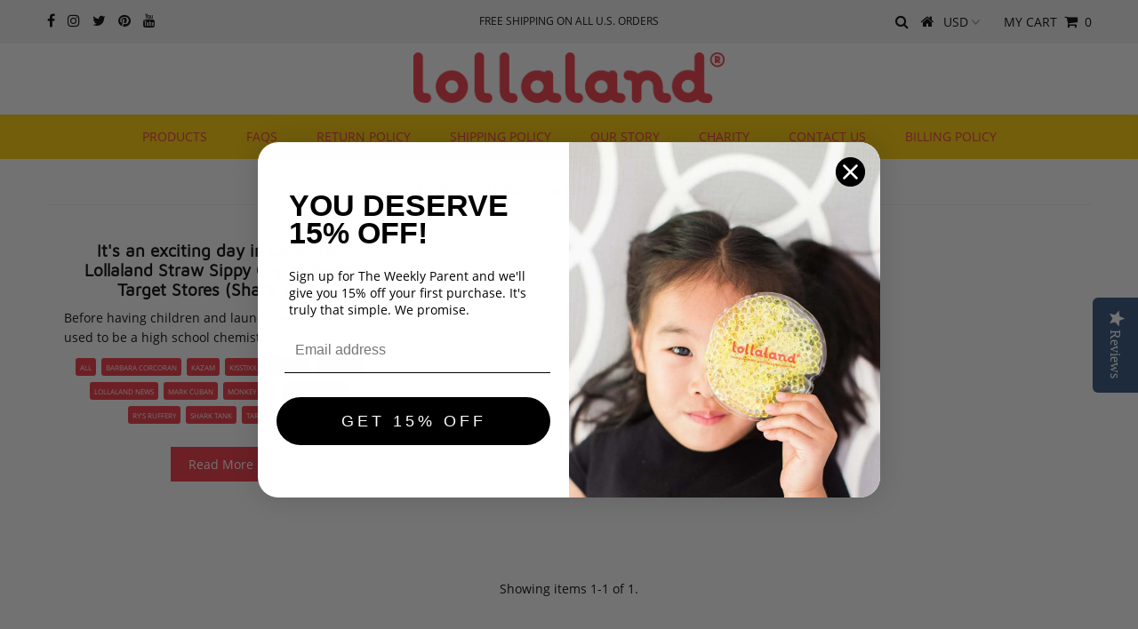

--- FILE ---
content_type: text/css
request_url: https://lollaland.com/cdn/shop/t/33/assets/ctm-quantity.css?v=163125611467674556541675789737
body_size: 438
content:
.rounded_color{display:flex;gap:20px;flex-wrap:wrap}.rounded_color_v .Color_variont{width:30px!important;height:30px!important;padding:0!important;text-align:center;margin:0!important;display:flex!important;align-items:center;justify-content:center;border-radius:50%!important}.variont_qty{font-style:normal;font-weight:700;font-size:14px;color:#fff}.ctm_collor_variont_selected,.ctm_collor_variont{padding:20px;background:#f2f2f2}.ctm_collor_variont_selected .form__label.color,.ctm_collor_variont .form__label.color{margin-bottom:15px;font-style:normal;font-weight:400;font-size:14px;line-height:19px;color:#000;display:flex;align-items:center;justify-content:space-between}.ctm_collor_variont_selected .form__label.color .remaining,.ctm_collor_variont .form__label.color .remaining{font-style:normal;font-weight:400;font-size:14px;line-height:19px;color:#00000080}.square_color{width:100%}.square_color .Color_variont{width:40px!important;height:40px!important;padding:0;text-align:center;margin:0}.Color_variont_name{font-style:normal;font-weight:400;font-size:16px;line-height:40px;color:#000;margin-left:30px;position:absolute;width:200px;text-align:left}.ctm_collor_variont_selected .product-form__input,.ctm_collor_variont .product-form__input{max-width:none;display:flex;align-items:center;justify-content:space-between}.square_color .square_color_inner{align-items:center;padding-top:7px;padding-bottom:7px;border-top:1px solid rgba(0,0,0,.5);display:flex;justify-content:space-between}.square_color .quantity{position:unset}.square_color .quantity button svg{width:35px;height:35px}.square_color .square_color_inner .product-form__input{max-width:fit-content!important;margin:0;align-items:center;padding:0;gap:10px;width:100px;height:35px}.ctm_collor_variont .submit_changes{display:flex;flex-direction:row;align-items:flex-start;padding:0;gap:10px;margin-top:20px}.ctm_collor_variont .apply_changes,.ctm_collor_variont .reset_changs{display:flex;flex-direction:row;justify-content:center;align-items:center;padding:15px 20px;gap:10px;max-width:164px;width:100%;height:37px;background:#dc4647;font-style:normal;font-weight:700;font-size:16px;line-height:22px;color:#fff}.square_color div.square_color_inner:nth-child(1){border-top:0px}.panels.show{display:block}.accordions.active .edit_cancil:after{content:"Cancel"}.accordions .edit_cancil:after{content:"Edit"}.accordions .edit_cancil{font-style:normal;font-weight:700;font-size:14px;line-height:19px;color:#000;display:flex;flex-direction:row;justify-content:center;align-items:center;padding:10px 20px;gap:10px;width:100px;height:40px;border:1px solid #000000}.ctm_collor_variont_selected .product-form__input .Color_variont{width:60px!important;height:60px!important;display:flex;align-items:center;justify-content:center;font-style:normal;font-weight:700;font-size:20px;line-height:27px}.tab-label.accordions.active .ctm_collor_variont_selected{display:none!important}.tab-label.accordions.active .ctm_edit_color_count{display:flex!important}.tab-label.accordions.active .ctm_collor_variont_non_select{display:block!important}.ctm_edit_color_count{display:flex;flex-direction:row;align-items:center;padding:15px 20px;gap:10px;height:49px;background:#dc4647}.ctm_edit_color_count p{font-style:normal;font-weight:700;font-size:14px;line-height:19px;color:#fff;margin:0}.product-form__input.product-form__quantity .qty_buttons_main .quantity__buttons{position:relative}.product-form__input.product-form__quantity .qty_buttons_main .quantity__buttons svg{position:absolute;bottom:-30px}.tab-label.accordions:not(.active) .qty_buttons_main .quantity__buttons svg{display:none!important}.tab.ctm_accordions{display:none;margin-top:25px}.quantity-update-options{display:flex;gap:10px;align-items:center}.quantity-update-options button{border:unset;background:transparent;margin-bottom:0;height:auto}a.apply_changes,a.edit_cancil,a.reset_changs{cursor:pointer!important}.panels{display:none}html{--color-foreground: unset !important}.qty_buttons_main{display:flex;flex-direction:row;justify-content:space-between}.quantity.qty_input,.quantity__buttons{display:flex;background:transparent;flex-direction:row;justify-content:center;align-items:center;color:#000!important;border:3px solid #000;flex:none;margin-bottom:0;height:auto}@media screen and (min-width: 750px){.quantity.qty_input,.quantity__buttons{padding:40px;width:23%;max-height:110px;max-width:110px;font-style:normal;font-weight:700;font-size:30px}}@media screen and (max-width: 749px){.quantity.qty_input,.quantity__buttons{padding:22px;width:24%;max-width:66px;max-height:68px;font-style:normal;font-weight:700;font-size:20px}}.hidden{display:none!important}
/*# sourceMappingURL=/cdn/shop/t/33/assets/ctm-quantity.css.map?v=163125611467674556541675789737 */


--- FILE ---
content_type: text/css
request_url: https://lollaland.com/cdn/shop/t/33/assets/bold-upsell-custom.css?v=150135899998303055901674577609
body_size: -574
content:
/*# sourceMappingURL=/cdn/shop/t/33/assets/bold-upsell-custom.css.map?v=150135899998303055901674577609 */


--- FILE ---
content_type: text/javascript
request_url: https://lollaland.com/cdn/shop/t/33/assets/ctm-quantity.js?v=48378706285151444661675789510
body_size: 1402
content:
$(document).ready(function(){$(".tab-label.accordions").css("display","none"),$(".quantity__buttons.01 svg").css("display","none"),$(".quantity__buttons.07 svg").css("display","none"),$(".quantity__buttons.05 svg").css("display","none"),$(".quantity__buttons.03 svg").css("display","none"),$(".quantity__buttons.01").on("click",function(){var priceNew1=1;$(".quantity__input").val(priceNew1),$(".selected_color").text(priceNew1),$(".qty_numbers").text(priceNew1),$(".quantity__buttons.07").css("border-color","#000"),$(".quantity__buttons.03").css("border-color","#000"),$(".quantity__buttons.05").css("border-color","#000"),$(this).css("border-color","#DC4647"),$(".tab-label.accordions").css("display","block"),$(".tab .panels").addClass("show"),$(".ctm_collor_variont_non_select").css("display","none"),$(".ctm_edit_color_count").css("display","none"),$(".tab-label.accordions").addClass("active"),$(".quantity__buttons.01 svg").css("display","block"),$(".quantity__buttons.07 svg").css("display","none"),$(".quantity__buttons.05 svg").css("display","none"),$(".quantity__buttons.03 svg").css("display","none"),$(".flicker_main span").text(priceNew1),$(".flicker_main").addClass("animate-flicker"),$(".flicker_main").show(),setTimeout(function(){$(".flicker_main").removeClass("animate-flicker"),$(".flicker_main").hide()},2500)}),$(".quantity__buttons.03").on("click",function(){var priceNew3=3;$(".quantity__input").val(priceNew3),$(".selected_color").text(priceNew3),$(".qty_numbers").text(priceNew3),$(".quantity__buttons.01").css("border-color","#000"),$(".quantity__buttons.07").css("border-color","#000"),$(".quantity__buttons.05").css("border-color","#000"),$(this).css("border-color","#DC4647"),$(".tab-label.accordions").css("display","block"),$(".ctm_collor_variont_non_select").css("display","none"),$(".ctm_edit_color_count").css("display","none"),$(".tab-label.accordions").addClass("active"),$(".tab .panels").addClass("show"),$(".quantity__buttons.03 svg").css("display","block"),$(".quantity__buttons.01 svg").css("display","none"),$(".quantity__buttons.07 svg").css("display","none"),$(".quantity__buttons.05 svg").css("display","none"),$(".flicker_main span").text(priceNew3),$(".flicker_main").addClass("animate-flicker"),$(".flicker_main").show(),setTimeout(function(){$(".flicker_main").removeClass("animate-flicker"),$(".flicker_main").hide()},2500)}),$(".quantity__buttons.05").on("click",function(){var priceNew5=5;$(".quantity__input").val(priceNew5),$(".selected_color").text(priceNew5),$(".qty_numbers").text(priceNew5),$(".quantity__buttons.01").css("border-color","#000"),$(".quantity__buttons.03").css("border-color","#000"),$(".quantity__buttons.07").css("border-color","#000"),$(this).css("border-color","#DC4647"),$(".tab-label.accordions").css("display","block"),$(".ctm_collor_variont_non_select").css("display","none"),$(".ctm_edit_color_count").css("display","none"),$(".tab-label.accordions").addClass("active"),$(".tab .panels").addClass("show"),$(".quantity__buttons.05 svg").css("display","block"),$(".quantity__buttons.01 svg").css("display","none"),$(".quantity__buttons.07 svg").css("display","none"),$(".quantity__buttons.03 svg").css("display","none"),$(".flicker_main span").text(priceNew5),$(".flicker_main").addClass("animate-flicker"),$(".flicker_main").show(),setTimeout(function(){$(".flicker_main").removeClass("animate-flicker"),$(".flicker_main").hide()},2500)}),$(".quantity__buttons.07").on("click",function(){var priceNew7=7;$(".quantity__input").val(priceNew7),$(".selected_color").text(priceNew7),$(".qty_numbers").text(priceNew7),$(".quantity__buttons.01").css("border-color","#000"),$(".quantity__buttons.03").css("border-color","#000"),$(".quantity__buttons.05").css("border-color","#000"),$(this).css("border-color","#DC4647"),$(".tab-label.accordions").css("display","block"),$(".ctm_collor_variont_non_select").css("display","none"),$(".ctm_edit_color_count").css("display","none"),$(".tab-label.accordions").addClass("active"),$(".tab .panels").addClass("show"),$(".quantity__buttons.07 svg").css("display","block"),$(".quantity__buttons.01 svg").css("display","none"),$(".quantity__buttons.07 svg").css("display","block"),$(".quantity__buttons.05 svg").css("display","none"),$(".quantity__buttons.03 svg").css("display","none"),$(".flicker_main span").text(priceNew7),$(".flicker_main").addClass("animate-flicker"),$(".flicker_main").show(),setTimeout(function(){$(".flicker_main").removeClass("animate-flicker"),$(".flicker_main").hide()},2500)})}),$(".edit_cancil").on("click",function(){$(".tab-label.accordions").hasClass("active")?($(".tab-label.accordions .ctm_collor_variont_selected").css("display","block"),$(".tab-label.accordions .ctm_edit_color_count").css("display","none"),$(".tab-label.accordions .ctm_collor_variont_non_select").css("display","none"),$(".product-form__input.product-form__quantity .quantity__buttons svg").css("display","none"),$(".tab .panels").removeClass("show"),$(".tab-label.accordions").removeClass("active")):($(".tab-label.accordions .ctm_collor_variont_selected").css("display","none"),$(".tab-label.accordions .ctm_edit_color_count").css("display","block"),$(".tab-label.accordions .ctm_collor_variont_non_select").css("display","block"),$(".product-form__input.product-form__quantity .quantity__buttons svg").css("display","none"),$(".tab .panels").addClass("show"),$(".tab-label.accordions").addClass("active"))});function applyFilters(params){const variant=document.querySelectorAll(".square_color_inner"),selected=document.querySelectorAll(".rounded_color");for(let i=0;i<selected.length;i++){const selectvrnt=selected[i];selectvrnt.innerHTML="";for(let index=0;index<variant.length;index++){const quantity=variant[index].querySelector(".variant-quantity-selected").innerHTML*1;console.log(variant[index].querySelector(".Color_variont").getAttribute("style"));const v_id=variant[index].querySelector(".variant_id_selected").getAttribute("variant-id");let elem=document.createElement("div");elem.setAttribute("class","rounded_color_v"),elem.setAttribute("id",`variant-id-v1-${v_id}`),elem.innerHTML=`
                      <input type="radio" id="template--17300780908853__main-1-1-${index}" name="Color" value="Orange" >
                        <label class="Color_variont " for="template--17300780908853__main-1-1-${index}" style="${variant[index].querySelector(".Color_variont").getAttribute("style")}; border: 2px solid #ffa500;box-shadow: inset 0 0 0 2px #fff;">
                          <span class="hidden">Orange</span>
                          <span class="variont_qty">${quantity}</span>
                        </label>`,quantity>0&&selectvrnt.appendChild(elem)}}document.querySelector(".edit_cancil").click()}let totalqty=0;function updateQty(params){const maxqty=document.querySelector(".qty_numbers");if(params.getAttribute("name")=="plus"){if(totalqty>=maxqty.innerHTML*1)return;let qty=params.parentNode.children[1];qty.innerHTML=qty.innerHTML*1+1,totalqty=totalqty+1}else if(params.getAttribute("name")=="minus"){let qty=params.parentNode.children[1];qty.innerHTML*1>0?(qty.innerHTML=qty.innerHTML*1-1,totalqty=totalqty-1):qty.innerHTML=0}else return;document.querySelector(".varriant_is_remaining_to_select").innerHTML=`<span class="qty_numbers">${maxqty.innerHTML*1-totalqty*1}</span> Remaining`,calculatetotal()}async function addtocart(elem){const button=elem.innerHTML;elem.innerHTML="Loading...";const variant=document.getElementById("variant_selected_options");let additems=[],totalqty2=0;for(let index=0;index<variant.children.length;index++)totalqty2+=variant.children[index].querySelector(".variont_qty").innerHTML*1,additems.push({id:variant.children[index].getAttribute("id").replace("variant-id-v1-",""),quantity:variant.children[index].querySelector(".variont_qty").innerHTML});if(totalqty2<=0){let params_arr=window.location.href.split("?")[1].split("&");for(let i=0;i<params_arr.length;i++){let pair=params_arr[i].split("=");pair[0]=="variant"&&console.log("Key is:",pair[0]),console.log("Value is:",pair[1]),additems.push({id:variant.children[i].getAttribute("id").replace("variant-id-v1-",""),quantity:1})}elem.innerHTML=button}let formData={items:additems};try{fetch(window.Shopify.routes.root+"cart/add.js",{method:"POST",headers:{"Content-Type":"application/json"},body:JSON.stringify(formData)}).then(response=>(elem.innerHTML=button,window.location.href="/cart",response.json())).catch(error=>{elem.innerHTML=button,console.error("Error:",error)})}catch(error){console.log(error)}}function reset(){const variant=document.querySelectorAll(".square_color_inner"),selected=document.querySelectorAll(".rounded_color");for(let i=0;i<selected.length;i++){const selectvrnt=selected[i];selectvrnt.innerHTML="";for(let index=0;index<variant.length;index++){const quantity2=variant[index].querySelector(".variant-quantity-selected").innerHTML*1,v_id=variant[index].querySelector(".variant_id_selected").getAttribute("variant-id");let elem=document.createElement("div");elem.setAttribute("class","rounded_color_v"),elem.setAttribute("id",`variant-id-v1-${v_id}`),elem.innerHTML=`
                      <input type="radio" id="template--17300780908853__main-1-1-${index}" name="Color" value="Orange" >
                        <label class="Color_variont " for="template--17300780908853__main-1-1-${index}" style="${variant[index].querySelector(".Color_variont").getAttribute("style")}; border: 2px solid #ffa500;box-shadow: inset 0 0 0 2px #fff;">
                          <span class="hidden">Orange</span>
                          <span class="variont_qty">0</span>
                        </label>`,selectvrnt.appendChild(elem)}}const quantity=document.querySelectorAll(".variant-quantity-selected");for(let index=0;index<quantity.length;index++)quantity[index].innerHTML=0;totalqty=0,calculatetotal()}reset();function singleaddtocart(elem){const button=elem.innerHTML;elem.innerHTML="Loading...";const queryString=window.location.search,urlParams=new URLSearchParams(queryString);console.log(urlParams.get("variant"));let formData={items:[{id:`${urlParams.get("variant")}`,quantity:"1"}]};try{fetch(window.Shopify.routes.root+"cart/add.js",{method:"POST",headers:{"Content-Type":"application/json"},body:JSON.stringify(formData)}).then(response=>(elem.innerHTML=button,window.location.href="/cart",response.json())).catch(error=>{elem.innerHTML=button,console.error("Error:",error)})}catch(error){console.log(error)}}const quantitybtn=document.querySelectorAll(".quantity__buttons");if(quantitybtn.length>0)for(let index=0;index<quantitybtn.length;index++)quantitybtn[index].addEventListener("click",function(e){const button=document.querySelector(".product-form__submit");e.target.name=="01"?(document.querySelector(".ctm_accordions").style.display="none",e.target.children[0].innerHTML="01",button.setAttribute("onClick","singleaddtocart(this)")):(document.querySelector(".ctm_accordions").style.display="block",e.target.children[0].style.display="block",button.setAttribute("onClick","addtocart(this)")),reset(),calculatetotal()});function selectdefaultqty(){const opt=document.querySelectorAll(".Color_variont");opt.length>0&&setTimeout(function(){opt[0].click()},1e3);const intervar=setInterval(selectone,100);function selectone(){const qty1=document.querySelectorAll(".quantity__buttons");qty1.length>3&&(qty1[3].click(),clearInterval(intervar))}}selectdefaultqty();function calculatetotal(){const price=document.querySelector(".default-product-price-to-process").innerText*1;let discount=0;totalqty>=7?discount=22:totalqty>=5?discount=16:totalqty>=3?discount=13:discount=0;const totalprice=document.querySelectorAll(".bulk-Total-Pricee");for(let tp=0;tp<totalprice.length;tp++)totalprice[tp].innerText=(totalqty*price-discount*(totalqty*price)/100).toFixed(2);const savedamountt=document.querySelectorAll(".saved-amountt");for(let sa=0;sa<savedamountt.length;sa++)savedamountt[sa].innerText=`-$${(totalqty*price-(totalqty*price-discount*(totalqty*price)/100)).toFixed(2)} Saved`;const discountpercentagee=document.querySelectorAll(".discount-percentagee");for(let dp=0;dp<discountpercentagee.length;dp++)discountpercentagee[dp].innerText=`${discount}% OFF`;const originalprice=document.querySelectorAll(".price-before-discountt");for(let op=0;op<originalprice.length;op++)originalprice[op].innerText=`$${(totalqty*price).toFixed(2)}`;if(discount>0){const dcp=document.querySelectorAll(".discount-in-compare-pricee");for(let index=0;index<dcp.length;index++)dcp[index].style.display="flex"}else{const dcpn=document.querySelectorAll(".discount-in-compare-pricee");for(let index=0;index<dcpn.length;index++)dcpn[index].style.display="none"}const regularpriceunit=document.querySelectorAll(".price-item--regular");for(let index=0;index<regularpriceunit.length;index++){let money=regularpriceunit[index].innerText.split(" ")[1];money||(money=""),regularpriceunit[index].innerText=`$${(price-price*discount/100).toFixed(2)} ${money}`}}
//# sourceMappingURL=/cdn/shop/t/33/assets/ctm-quantity.js.map?v=48378706285151444661675789510


--- FILE ---
content_type: text/json
request_url: https://conf.config-security.com/model
body_size: 85
content:
{"title":"recommendation AI model (keras)","structure":"release_id=0x36:45:71:47:75:50:73:44:6f:71:5c:39:6a:2e:61:34:35:5b:30:76:7a:40:24:41:5d:34:6f:3a:7c;keras;v323mot8jk767gtfvbq9icqvfkipe3ux72w6l82vj6g5mc6640v49gu4sebr70gt0uvcfd35","weights":"../weights/36457147.h5","biases":"../biases/36457147.h5"}